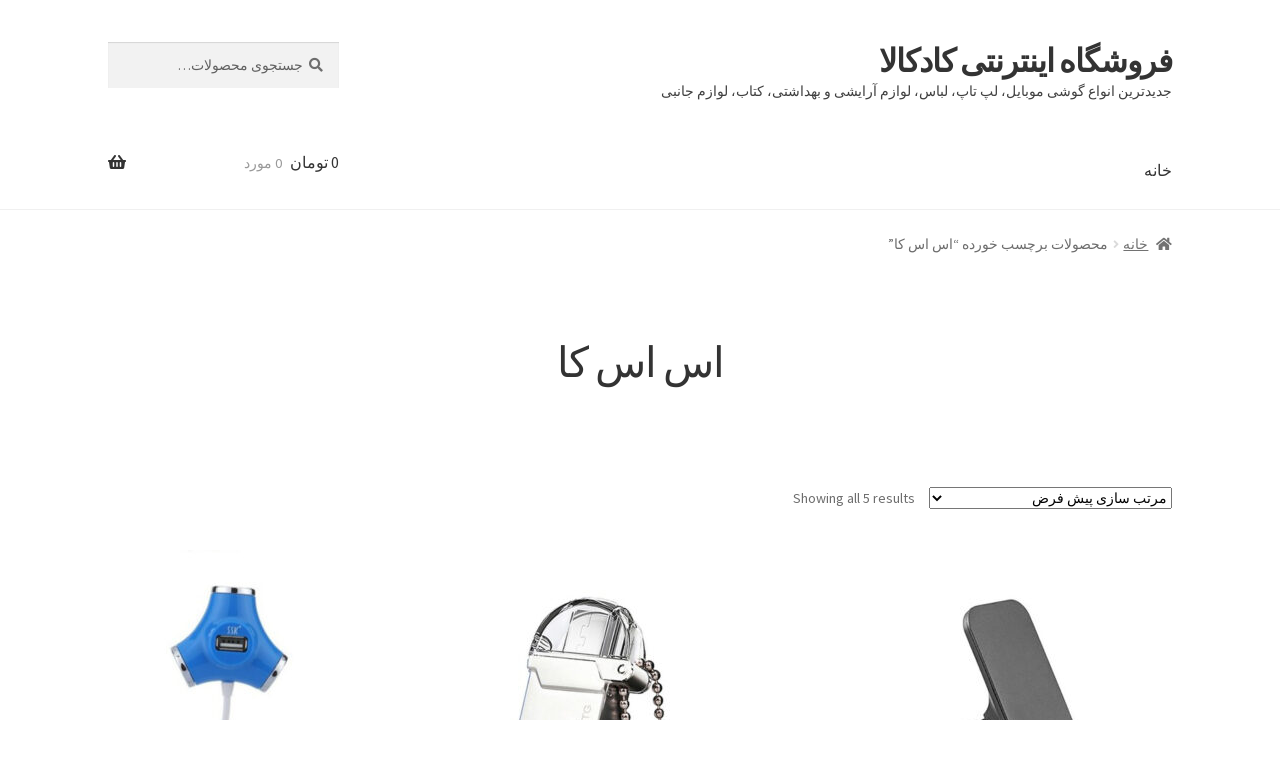

--- FILE ---
content_type: text/html; charset=UTF-8
request_url: https://www.kadkala.com/product-tag/%D8%A7%D8%B3-%D8%A7%D8%B3-%DA%A9%D8%A7/
body_size: 15185
content:
<!doctype html>
<html dir="rtl" lang="fa-IR">
<head>
<meta charset="UTF-8">
<meta name="viewport" content="width=device-width, initial-scale=1">
<link rel="profile" href="http://gmpg.org/xfn/11">
<link rel="pingback" href="https://www.kadkala.com/xmlrpc.php">

				<script>document.documentElement.className = document.documentElement.className + ' yes-js js_active js'</script>
			<meta name='robots' content='index, follow, max-image-preview:large, max-snippet:-1, max-video-preview:-1' />
	<style>img:is([sizes="auto" i], [sizes^="auto," i]) { contain-intrinsic-size: 3000px 1500px }</style>
	
	<!-- This site is optimized with the Yoast SEO plugin v26.1.1 - https://yoast.com/wordpress/plugins/seo/ -->
	<title>بایگانی‌های اس اس کا - فروشگاه اینترنتی کادکالا</title>
	<link rel="canonical" href="https://www.kadkala.com/product-tag/اس-اس-کا/" />
	<meta property="og:locale" content="fa_IR" />
	<meta property="og:type" content="article" />
	<meta property="og:title" content="بایگانی‌های اس اس کا - فروشگاه اینترنتی کادکالا" />
	<meta property="og:url" content="https://www.kadkala.com/product-tag/اس-اس-کا/" />
	<meta property="og:site_name" content="فروشگاه اینترنتی کادکالا" />
	<meta name="twitter:card" content="summary_large_image" />
	<script type="application/ld+json" class="yoast-schema-graph">{"@context":"https://schema.org","@graph":[{"@type":"CollectionPage","@id":"https://www.kadkala.com/product-tag/%d8%a7%d8%b3-%d8%a7%d8%b3-%da%a9%d8%a7/","url":"https://www.kadkala.com/product-tag/%d8%a7%d8%b3-%d8%a7%d8%b3-%da%a9%d8%a7/","name":"بایگانی‌های اس اس کا - فروشگاه اینترنتی کادکالا","isPartOf":{"@id":"https://www.kadkala.com/#website"},"primaryImageOfPage":{"@id":"https://www.kadkala.com/product-tag/%d8%a7%d8%b3-%d8%a7%d8%b3-%da%a9%d8%a7/#primaryimage"},"image":{"@id":"https://www.kadkala.com/product-tag/%d8%a7%d8%b3-%d8%a7%d8%b3-%da%a9%d8%a7/#primaryimage"},"thumbnailUrl":"https://www.kadkala.com/wp-content/uploads/2020/08/ssk-chargers-swc020.1.jpg","breadcrumb":{"@id":"https://www.kadkala.com/product-tag/%d8%a7%d8%b3-%d8%a7%d8%b3-%da%a9%d8%a7/#breadcrumb"},"inLanguage":"fa-IR"},{"@type":"ImageObject","inLanguage":"fa-IR","@id":"https://www.kadkala.com/product-tag/%d8%a7%d8%b3-%d8%a7%d8%b3-%da%a9%d8%a7/#primaryimage","url":"https://www.kadkala.com/wp-content/uploads/2020/08/ssk-chargers-swc020.1.jpg","contentUrl":"https://www.kadkala.com/wp-content/uploads/2020/08/ssk-chargers-swc020.1.jpg","width":705,"height":700,"caption":"شارژر بی سیم اس اس کا مدل SWC020"},{"@type":"BreadcrumbList","@id":"https://www.kadkala.com/product-tag/%d8%a7%d8%b3-%d8%a7%d8%b3-%da%a9%d8%a7/#breadcrumb","itemListElement":[{"@type":"ListItem","position":1,"name":"خانه","item":"https://www.kadkala.com/"},{"@type":"ListItem","position":2,"name":"اس اس کا"}]},{"@type":"WebSite","@id":"https://www.kadkala.com/#website","url":"https://www.kadkala.com/","name":"فروشگاه اینترنتی کادکالا","description":"جدیدترین انواع گوشی موبایل، لپ تاپ، لباس، لوازم آرایشی و بهداشتی، کتاب، لوازم جانبی","potentialAction":[{"@type":"SearchAction","target":{"@type":"EntryPoint","urlTemplate":"https://www.kadkala.com/?s={search_term_string}"},"query-input":{"@type":"PropertyValueSpecification","valueRequired":true,"valueName":"search_term_string"}}],"inLanguage":"fa-IR"}]}</script>
	<!-- / Yoast SEO plugin. -->


<link rel='dns-prefetch' href='//fonts.googleapis.com' />
<link rel="alternate" type="application/rss+xml" title="فروشگاه اینترنتی کادکالا &raquo; خوراک" href="https://www.kadkala.com/feed/" />
<link rel="alternate" type="application/rss+xml" title="فروشگاه اینترنتی کادکالا &raquo; خوراک دیدگاه‌ها" href="https://www.kadkala.com/comments/feed/" />
<link rel="alternate" type="application/rss+xml" title="خوراک فروشگاه اینترنتی کادکالا &raquo; اس اس کا برچسب" href="https://www.kadkala.com/product-tag/%d8%a7%d8%b3-%d8%a7%d8%b3-%da%a9%d8%a7/feed/" />
<script>
window._wpemojiSettings = {"baseUrl":"https:\/\/s.w.org\/images\/core\/emoji\/16.0.1\/72x72\/","ext":".png","svgUrl":"https:\/\/s.w.org\/images\/core\/emoji\/16.0.1\/svg\/","svgExt":".svg","source":{"concatemoji":"https:\/\/www.kadkala.com\/wp-includes\/js\/wp-emoji-release.min.js?ver=6.8.3"}};
/*! This file is auto-generated */
!function(s,n){var o,i,e;function c(e){try{var t={supportTests:e,timestamp:(new Date).valueOf()};sessionStorage.setItem(o,JSON.stringify(t))}catch(e){}}function p(e,t,n){e.clearRect(0,0,e.canvas.width,e.canvas.height),e.fillText(t,0,0);var t=new Uint32Array(e.getImageData(0,0,e.canvas.width,e.canvas.height).data),a=(e.clearRect(0,0,e.canvas.width,e.canvas.height),e.fillText(n,0,0),new Uint32Array(e.getImageData(0,0,e.canvas.width,e.canvas.height).data));return t.every(function(e,t){return e===a[t]})}function u(e,t){e.clearRect(0,0,e.canvas.width,e.canvas.height),e.fillText(t,0,0);for(var n=e.getImageData(16,16,1,1),a=0;a<n.data.length;a++)if(0!==n.data[a])return!1;return!0}function f(e,t,n,a){switch(t){case"flag":return n(e,"\ud83c\udff3\ufe0f\u200d\u26a7\ufe0f","\ud83c\udff3\ufe0f\u200b\u26a7\ufe0f")?!1:!n(e,"\ud83c\udde8\ud83c\uddf6","\ud83c\udde8\u200b\ud83c\uddf6")&&!n(e,"\ud83c\udff4\udb40\udc67\udb40\udc62\udb40\udc65\udb40\udc6e\udb40\udc67\udb40\udc7f","\ud83c\udff4\u200b\udb40\udc67\u200b\udb40\udc62\u200b\udb40\udc65\u200b\udb40\udc6e\u200b\udb40\udc67\u200b\udb40\udc7f");case"emoji":return!a(e,"\ud83e\udedf")}return!1}function g(e,t,n,a){var r="undefined"!=typeof WorkerGlobalScope&&self instanceof WorkerGlobalScope?new OffscreenCanvas(300,150):s.createElement("canvas"),o=r.getContext("2d",{willReadFrequently:!0}),i=(o.textBaseline="top",o.font="600 32px Arial",{});return e.forEach(function(e){i[e]=t(o,e,n,a)}),i}function t(e){var t=s.createElement("script");t.src=e,t.defer=!0,s.head.appendChild(t)}"undefined"!=typeof Promise&&(o="wpEmojiSettingsSupports",i=["flag","emoji"],n.supports={everything:!0,everythingExceptFlag:!0},e=new Promise(function(e){s.addEventListener("DOMContentLoaded",e,{once:!0})}),new Promise(function(t){var n=function(){try{var e=JSON.parse(sessionStorage.getItem(o));if("object"==typeof e&&"number"==typeof e.timestamp&&(new Date).valueOf()<e.timestamp+604800&&"object"==typeof e.supportTests)return e.supportTests}catch(e){}return null}();if(!n){if("undefined"!=typeof Worker&&"undefined"!=typeof OffscreenCanvas&&"undefined"!=typeof URL&&URL.createObjectURL&&"undefined"!=typeof Blob)try{var e="postMessage("+g.toString()+"("+[JSON.stringify(i),f.toString(),p.toString(),u.toString()].join(",")+"));",a=new Blob([e],{type:"text/javascript"}),r=new Worker(URL.createObjectURL(a),{name:"wpTestEmojiSupports"});return void(r.onmessage=function(e){c(n=e.data),r.terminate(),t(n)})}catch(e){}c(n=g(i,f,p,u))}t(n)}).then(function(e){for(var t in e)n.supports[t]=e[t],n.supports.everything=n.supports.everything&&n.supports[t],"flag"!==t&&(n.supports.everythingExceptFlag=n.supports.everythingExceptFlag&&n.supports[t]);n.supports.everythingExceptFlag=n.supports.everythingExceptFlag&&!n.supports.flag,n.DOMReady=!1,n.readyCallback=function(){n.DOMReady=!0}}).then(function(){return e}).then(function(){var e;n.supports.everything||(n.readyCallback(),(e=n.source||{}).concatemoji?t(e.concatemoji):e.wpemoji&&e.twemoji&&(t(e.twemoji),t(e.wpemoji)))}))}((window,document),window._wpemojiSettings);
</script>
<link rel='stylesheet' id='validate-engine-css-css' href='https://www.kadkala.com/wp-content/plugins/wysija-newsletters/css/validationEngine.jquery.css?ver=2.22' media='all' />

<style id='wp-emoji-styles-inline-css'>

	img.wp-smiley, img.emoji {
		display: inline !important;
		border: none !important;
		box-shadow: none !important;
		height: 1em !important;
		width: 1em !important;
		margin: 0 0.07em !important;
		vertical-align: -0.1em !important;
		background: none !important;
		padding: 0 !important;
	}
</style>
<link rel='stylesheet' id='wp-block-library-rtl-css' href='https://www.kadkala.com/wp-includes/css/dist/block-library/style-rtl.min.css?ver=6.8.3' media='all' />
<style id='wp-block-library-theme-inline-css'>
.wp-block-audio :where(figcaption){color:#555;font-size:13px;text-align:center}.is-dark-theme .wp-block-audio :where(figcaption){color:#ffffffa6}.wp-block-audio{margin:0 0 1em}.wp-block-code{border:1px solid #ccc;border-radius:4px;font-family:Menlo,Consolas,monaco,monospace;padding:.8em 1em}.wp-block-embed :where(figcaption){color:#555;font-size:13px;text-align:center}.is-dark-theme .wp-block-embed :where(figcaption){color:#ffffffa6}.wp-block-embed{margin:0 0 1em}.blocks-gallery-caption{color:#555;font-size:13px;text-align:center}.is-dark-theme .blocks-gallery-caption{color:#ffffffa6}:root :where(.wp-block-image figcaption){color:#555;font-size:13px;text-align:center}.is-dark-theme :root :where(.wp-block-image figcaption){color:#ffffffa6}.wp-block-image{margin:0 0 1em}.wp-block-pullquote{border-bottom:4px solid;border-top:4px solid;color:currentColor;margin-bottom:1.75em}.wp-block-pullquote cite,.wp-block-pullquote footer,.wp-block-pullquote__citation{color:currentColor;font-size:.8125em;font-style:normal;text-transform:uppercase}.wp-block-quote{border-left:.25em solid;margin:0 0 1.75em;padding-left:1em}.wp-block-quote cite,.wp-block-quote footer{color:currentColor;font-size:.8125em;font-style:normal;position:relative}.wp-block-quote:where(.has-text-align-right){border-left:none;border-right:.25em solid;padding-left:0;padding-right:1em}.wp-block-quote:where(.has-text-align-center){border:none;padding-left:0}.wp-block-quote.is-large,.wp-block-quote.is-style-large,.wp-block-quote:where(.is-style-plain){border:none}.wp-block-search .wp-block-search__label{font-weight:700}.wp-block-search__button{border:1px solid #ccc;padding:.375em .625em}:where(.wp-block-group.has-background){padding:1.25em 2.375em}.wp-block-separator.has-css-opacity{opacity:.4}.wp-block-separator{border:none;border-bottom:2px solid;margin-left:auto;margin-right:auto}.wp-block-separator.has-alpha-channel-opacity{opacity:1}.wp-block-separator:not(.is-style-wide):not(.is-style-dots){width:100px}.wp-block-separator.has-background:not(.is-style-dots){border-bottom:none;height:1px}.wp-block-separator.has-background:not(.is-style-wide):not(.is-style-dots){height:2px}.wp-block-table{margin:0 0 1em}.wp-block-table td,.wp-block-table th{word-break:normal}.wp-block-table :where(figcaption){color:#555;font-size:13px;text-align:center}.is-dark-theme .wp-block-table :where(figcaption){color:#ffffffa6}.wp-block-video :where(figcaption){color:#555;font-size:13px;text-align:center}.is-dark-theme .wp-block-video :where(figcaption){color:#ffffffa6}.wp-block-video{margin:0 0 1em}:root :where(.wp-block-template-part.has-background){margin-bottom:0;margin-top:0;padding:1.25em 2.375em}
</style>
<style id='classic-theme-styles-inline-css'>
/*! This file is auto-generated */
.wp-block-button__link{color:#fff;background-color:#32373c;border-radius:9999px;box-shadow:none;text-decoration:none;padding:calc(.667em + 2px) calc(1.333em + 2px);font-size:1.125em}.wp-block-file__button{background:#32373c;color:#fff;text-decoration:none}
</style>
<link rel='stylesheet' id='jquery-selectBox-css' href='https://www.kadkala.com/wp-content/plugins/yith-woocommerce-wishlist/assets/css/jquery.selectBox.css?ver=1.2.0' media='all' />
<link rel='stylesheet' id='woocommerce_prettyPhoto_css-rtl-css' href='//www.kadkala.com/wp-content/plugins/woocommerce/assets/css/prettyPhoto-rtl.css?ver=3.1.6' media='all' />
<link rel='stylesheet' id='yith-wcwl-main-css' href='https://www.kadkala.com/wp-content/plugins/yith-woocommerce-wishlist/assets/css/style.css?ver=4.9.0' media='all' />
<style id='yith-wcwl-main-inline-css'>
 :root { --rounded-corners-radius: 16px; --add-to-cart-rounded-corners-radius: 16px; --feedback-duration: 3s } 
 :root { --rounded-corners-radius: 16px; --add-to-cart-rounded-corners-radius: 16px; --feedback-duration: 3s } 
</style>
<link rel='stylesheet' id='storefront-gutenberg-blocks-rtl-css' href='https://www.kadkala.com/wp-content/themes/storefront/assets/css/base/gutenberg-blocks-rtl.css?ver=4.6.1' media='all' />
<style id='storefront-gutenberg-blocks-inline-css'>

				.wp-block-button__link:not(.has-text-color) {
					color: #333333;
				}

				.wp-block-button__link:not(.has-text-color):hover,
				.wp-block-button__link:not(.has-text-color):focus,
				.wp-block-button__link:not(.has-text-color):active {
					color: #333333;
				}

				.wp-block-button__link:not(.has-background) {
					background-color: #eeeeee;
				}

				.wp-block-button__link:not(.has-background):hover,
				.wp-block-button__link:not(.has-background):focus,
				.wp-block-button__link:not(.has-background):active {
					border-color: #d5d5d5;
					background-color: #d5d5d5;
				}

				.wc-block-grid__products .wc-block-grid__product .wp-block-button__link {
					background-color: #eeeeee;
					border-color: #eeeeee;
					color: #333333;
				}

				.wp-block-quote footer,
				.wp-block-quote cite,
				.wp-block-quote__citation {
					color: #6d6d6d;
				}

				.wp-block-pullquote cite,
				.wp-block-pullquote footer,
				.wp-block-pullquote__citation {
					color: #6d6d6d;
				}

				.wp-block-image figcaption {
					color: #6d6d6d;
				}

				.wp-block-separator.is-style-dots::before {
					color: #333333;
				}

				.wp-block-file a.wp-block-file__button {
					color: #333333;
					background-color: #eeeeee;
					border-color: #eeeeee;
				}

				.wp-block-file a.wp-block-file__button:hover,
				.wp-block-file a.wp-block-file__button:focus,
				.wp-block-file a.wp-block-file__button:active {
					color: #333333;
					background-color: #d5d5d5;
				}

				.wp-block-code,
				.wp-block-preformatted pre {
					color: #6d6d6d;
				}

				.wp-block-table:not( .has-background ):not( .is-style-stripes ) tbody tr:nth-child(2n) td {
					background-color: #fdfdfd;
				}

				.wp-block-cover .wp-block-cover__inner-container h1:not(.has-text-color),
				.wp-block-cover .wp-block-cover__inner-container h2:not(.has-text-color),
				.wp-block-cover .wp-block-cover__inner-container h3:not(.has-text-color),
				.wp-block-cover .wp-block-cover__inner-container h4:not(.has-text-color),
				.wp-block-cover .wp-block-cover__inner-container h5:not(.has-text-color),
				.wp-block-cover .wp-block-cover__inner-container h6:not(.has-text-color) {
					color: #000000;
				}

				.wc-block-components-price-slider__range-input-progress,
				.rtl .wc-block-components-price-slider__range-input-progress {
					--range-color: #7f54b3;
				}

				/* Target only IE11 */
				@media all and (-ms-high-contrast: none), (-ms-high-contrast: active) {
					.wc-block-components-price-slider__range-input-progress {
						background: #7f54b3;
					}
				}

				.wc-block-components-button:not(.is-link) {
					background-color: #333333;
					color: #ffffff;
				}

				.wc-block-components-button:not(.is-link):hover,
				.wc-block-components-button:not(.is-link):focus,
				.wc-block-components-button:not(.is-link):active {
					background-color: #1a1a1a;
					color: #ffffff;
				}

				.wc-block-components-button:not(.is-link):disabled {
					background-color: #333333;
					color: #ffffff;
				}

				.wc-block-cart__submit-container {
					background-color: #ffffff;
				}

				.wc-block-cart__submit-container::before {
					color: rgba(220,220,220,0.5);
				}

				.wc-block-components-order-summary-item__quantity {
					background-color: #ffffff;
					border-color: #6d6d6d;
					box-shadow: 0 0 0 2px #ffffff;
					color: #6d6d6d;
				}
			
</style>
<style id='global-styles-inline-css'>
:root{--wp--preset--aspect-ratio--square: 1;--wp--preset--aspect-ratio--4-3: 4/3;--wp--preset--aspect-ratio--3-4: 3/4;--wp--preset--aspect-ratio--3-2: 3/2;--wp--preset--aspect-ratio--2-3: 2/3;--wp--preset--aspect-ratio--16-9: 16/9;--wp--preset--aspect-ratio--9-16: 9/16;--wp--preset--color--black: #000000;--wp--preset--color--cyan-bluish-gray: #abb8c3;--wp--preset--color--white: #ffffff;--wp--preset--color--pale-pink: #f78da7;--wp--preset--color--vivid-red: #cf2e2e;--wp--preset--color--luminous-vivid-orange: #ff6900;--wp--preset--color--luminous-vivid-amber: #fcb900;--wp--preset--color--light-green-cyan: #7bdcb5;--wp--preset--color--vivid-green-cyan: #00d084;--wp--preset--color--pale-cyan-blue: #8ed1fc;--wp--preset--color--vivid-cyan-blue: #0693e3;--wp--preset--color--vivid-purple: #9b51e0;--wp--preset--gradient--vivid-cyan-blue-to-vivid-purple: linear-gradient(135deg,rgba(6,147,227,1) 0%,rgb(155,81,224) 100%);--wp--preset--gradient--light-green-cyan-to-vivid-green-cyan: linear-gradient(135deg,rgb(122,220,180) 0%,rgb(0,208,130) 100%);--wp--preset--gradient--luminous-vivid-amber-to-luminous-vivid-orange: linear-gradient(135deg,rgba(252,185,0,1) 0%,rgba(255,105,0,1) 100%);--wp--preset--gradient--luminous-vivid-orange-to-vivid-red: linear-gradient(135deg,rgba(255,105,0,1) 0%,rgb(207,46,46) 100%);--wp--preset--gradient--very-light-gray-to-cyan-bluish-gray: linear-gradient(135deg,rgb(238,238,238) 0%,rgb(169,184,195) 100%);--wp--preset--gradient--cool-to-warm-spectrum: linear-gradient(135deg,rgb(74,234,220) 0%,rgb(151,120,209) 20%,rgb(207,42,186) 40%,rgb(238,44,130) 60%,rgb(251,105,98) 80%,rgb(254,248,76) 100%);--wp--preset--gradient--blush-light-purple: linear-gradient(135deg,rgb(255,206,236) 0%,rgb(152,150,240) 100%);--wp--preset--gradient--blush-bordeaux: linear-gradient(135deg,rgb(254,205,165) 0%,rgb(254,45,45) 50%,rgb(107,0,62) 100%);--wp--preset--gradient--luminous-dusk: linear-gradient(135deg,rgb(255,203,112) 0%,rgb(199,81,192) 50%,rgb(65,88,208) 100%);--wp--preset--gradient--pale-ocean: linear-gradient(135deg,rgb(255,245,203) 0%,rgb(182,227,212) 50%,rgb(51,167,181) 100%);--wp--preset--gradient--electric-grass: linear-gradient(135deg,rgb(202,248,128) 0%,rgb(113,206,126) 100%);--wp--preset--gradient--midnight: linear-gradient(135deg,rgb(2,3,129) 0%,rgb(40,116,252) 100%);--wp--preset--font-size--small: 14px;--wp--preset--font-size--medium: 23px;--wp--preset--font-size--large: 26px;--wp--preset--font-size--x-large: 42px;--wp--preset--font-size--normal: 16px;--wp--preset--font-size--huge: 37px;--wp--preset--spacing--20: 0.44rem;--wp--preset--spacing--30: 0.67rem;--wp--preset--spacing--40: 1rem;--wp--preset--spacing--50: 1.5rem;--wp--preset--spacing--60: 2.25rem;--wp--preset--spacing--70: 3.38rem;--wp--preset--spacing--80: 5.06rem;--wp--preset--shadow--natural: 6px 6px 9px rgba(0, 0, 0, 0.2);--wp--preset--shadow--deep: 12px 12px 50px rgba(0, 0, 0, 0.4);--wp--preset--shadow--sharp: 6px 6px 0px rgba(0, 0, 0, 0.2);--wp--preset--shadow--outlined: 6px 6px 0px -3px rgba(255, 255, 255, 1), 6px 6px rgba(0, 0, 0, 1);--wp--preset--shadow--crisp: 6px 6px 0px rgba(0, 0, 0, 1);}:root :where(.is-layout-flow) > :first-child{margin-block-start: 0;}:root :where(.is-layout-flow) > :last-child{margin-block-end: 0;}:root :where(.is-layout-flow) > *{margin-block-start: 24px;margin-block-end: 0;}:root :where(.is-layout-constrained) > :first-child{margin-block-start: 0;}:root :where(.is-layout-constrained) > :last-child{margin-block-end: 0;}:root :where(.is-layout-constrained) > *{margin-block-start: 24px;margin-block-end: 0;}:root :where(.is-layout-flex){gap: 24px;}:root :where(.is-layout-grid){gap: 24px;}body .is-layout-flex{display: flex;}.is-layout-flex{flex-wrap: wrap;align-items: center;}.is-layout-flex > :is(*, div){margin: 0;}body .is-layout-grid{display: grid;}.is-layout-grid > :is(*, div){margin: 0;}.has-black-color{color: var(--wp--preset--color--black) !important;}.has-cyan-bluish-gray-color{color: var(--wp--preset--color--cyan-bluish-gray) !important;}.has-white-color{color: var(--wp--preset--color--white) !important;}.has-pale-pink-color{color: var(--wp--preset--color--pale-pink) !important;}.has-vivid-red-color{color: var(--wp--preset--color--vivid-red) !important;}.has-luminous-vivid-orange-color{color: var(--wp--preset--color--luminous-vivid-orange) !important;}.has-luminous-vivid-amber-color{color: var(--wp--preset--color--luminous-vivid-amber) !important;}.has-light-green-cyan-color{color: var(--wp--preset--color--light-green-cyan) !important;}.has-vivid-green-cyan-color{color: var(--wp--preset--color--vivid-green-cyan) !important;}.has-pale-cyan-blue-color{color: var(--wp--preset--color--pale-cyan-blue) !important;}.has-vivid-cyan-blue-color{color: var(--wp--preset--color--vivid-cyan-blue) !important;}.has-vivid-purple-color{color: var(--wp--preset--color--vivid-purple) !important;}.has-black-background-color{background-color: var(--wp--preset--color--black) !important;}.has-cyan-bluish-gray-background-color{background-color: var(--wp--preset--color--cyan-bluish-gray) !important;}.has-white-background-color{background-color: var(--wp--preset--color--white) !important;}.has-pale-pink-background-color{background-color: var(--wp--preset--color--pale-pink) !important;}.has-vivid-red-background-color{background-color: var(--wp--preset--color--vivid-red) !important;}.has-luminous-vivid-orange-background-color{background-color: var(--wp--preset--color--luminous-vivid-orange) !important;}.has-luminous-vivid-amber-background-color{background-color: var(--wp--preset--color--luminous-vivid-amber) !important;}.has-light-green-cyan-background-color{background-color: var(--wp--preset--color--light-green-cyan) !important;}.has-vivid-green-cyan-background-color{background-color: var(--wp--preset--color--vivid-green-cyan) !important;}.has-pale-cyan-blue-background-color{background-color: var(--wp--preset--color--pale-cyan-blue) !important;}.has-vivid-cyan-blue-background-color{background-color: var(--wp--preset--color--vivid-cyan-blue) !important;}.has-vivid-purple-background-color{background-color: var(--wp--preset--color--vivid-purple) !important;}.has-black-border-color{border-color: var(--wp--preset--color--black) !important;}.has-cyan-bluish-gray-border-color{border-color: var(--wp--preset--color--cyan-bluish-gray) !important;}.has-white-border-color{border-color: var(--wp--preset--color--white) !important;}.has-pale-pink-border-color{border-color: var(--wp--preset--color--pale-pink) !important;}.has-vivid-red-border-color{border-color: var(--wp--preset--color--vivid-red) !important;}.has-luminous-vivid-orange-border-color{border-color: var(--wp--preset--color--luminous-vivid-orange) !important;}.has-luminous-vivid-amber-border-color{border-color: var(--wp--preset--color--luminous-vivid-amber) !important;}.has-light-green-cyan-border-color{border-color: var(--wp--preset--color--light-green-cyan) !important;}.has-vivid-green-cyan-border-color{border-color: var(--wp--preset--color--vivid-green-cyan) !important;}.has-pale-cyan-blue-border-color{border-color: var(--wp--preset--color--pale-cyan-blue) !important;}.has-vivid-cyan-blue-border-color{border-color: var(--wp--preset--color--vivid-cyan-blue) !important;}.has-vivid-purple-border-color{border-color: var(--wp--preset--color--vivid-purple) !important;}.has-vivid-cyan-blue-to-vivid-purple-gradient-background{background: var(--wp--preset--gradient--vivid-cyan-blue-to-vivid-purple) !important;}.has-light-green-cyan-to-vivid-green-cyan-gradient-background{background: var(--wp--preset--gradient--light-green-cyan-to-vivid-green-cyan) !important;}.has-luminous-vivid-amber-to-luminous-vivid-orange-gradient-background{background: var(--wp--preset--gradient--luminous-vivid-amber-to-luminous-vivid-orange) !important;}.has-luminous-vivid-orange-to-vivid-red-gradient-background{background: var(--wp--preset--gradient--luminous-vivid-orange-to-vivid-red) !important;}.has-very-light-gray-to-cyan-bluish-gray-gradient-background{background: var(--wp--preset--gradient--very-light-gray-to-cyan-bluish-gray) !important;}.has-cool-to-warm-spectrum-gradient-background{background: var(--wp--preset--gradient--cool-to-warm-spectrum) !important;}.has-blush-light-purple-gradient-background{background: var(--wp--preset--gradient--blush-light-purple) !important;}.has-blush-bordeaux-gradient-background{background: var(--wp--preset--gradient--blush-bordeaux) !important;}.has-luminous-dusk-gradient-background{background: var(--wp--preset--gradient--luminous-dusk) !important;}.has-pale-ocean-gradient-background{background: var(--wp--preset--gradient--pale-ocean) !important;}.has-electric-grass-gradient-background{background: var(--wp--preset--gradient--electric-grass) !important;}.has-midnight-gradient-background{background: var(--wp--preset--gradient--midnight) !important;}.has-small-font-size{font-size: var(--wp--preset--font-size--small) !important;}.has-medium-font-size{font-size: var(--wp--preset--font-size--medium) !important;}.has-large-font-size{font-size: var(--wp--preset--font-size--large) !important;}.has-x-large-font-size{font-size: var(--wp--preset--font-size--x-large) !important;}
:root :where(.wp-block-pullquote){font-size: 1.5em;line-height: 1.6;}
</style>
<link rel='stylesheet' id='contact-form-7-css' href='https://www.kadkala.com/wp-content/plugins/contact-form-7/includes/css/styles.css?ver=6.1.2' media='all' />
<link rel='stylesheet' id='contact-form-7-rtl-css' href='https://www.kadkala.com/wp-content/plugins/contact-form-7/includes/css/styles-rtl.css?ver=6.1.2' media='all' />
<style id='woocommerce-inline-inline-css'>
.woocommerce form .form-row .required { visibility: visible; }
</style>
<link rel='stylesheet' id='yith-wcwl-theme-css' href='https://www.kadkala.com/wp-content/plugins/yith-woocommerce-wishlist/assets/css/themes/storefront.css?ver=4.9.0' media='all' />
<link rel='stylesheet' id='brands-styles-css' href='https://www.kadkala.com/wp-content/plugins/woocommerce/assets/css/brands.css?ver=10.2.2' media='all' />
<link rel='stylesheet' id='mm_icomoon-css' href='https://www.kadkala.com/wp-content/plugins/mega_main_menu/framework/src/css/icomoon.css?ver=2.1.2' media='all' />
<link rel='stylesheet' id='mmm_mega_main_menu-css' href='https://www.kadkala.com/wp-content/plugins/mega_main_menu/src/css/cache.skin.css?ver=1470327785' media='all' />
<link rel='stylesheet' id='storefront-style-rtl-css' href='https://www.kadkala.com/wp-content/themes/storefront/style-rtl.css?ver=4.6.1' media='all' />
<style id='storefront-style-inline-css'>

			.main-navigation ul li a,
			.site-title a,
			ul.menu li a,
			.site-branding h1 a,
			button.menu-toggle,
			button.menu-toggle:hover,
			.handheld-navigation .dropdown-toggle {
				color: #333333;
			}

			button.menu-toggle,
			button.menu-toggle:hover {
				border-color: #333333;
			}

			.main-navigation ul li a:hover,
			.main-navigation ul li:hover > a,
			.site-title a:hover,
			.site-header ul.menu li.current-menu-item > a {
				color: #747474;
			}

			table:not( .has-background ) th {
				background-color: #f8f8f8;
			}

			table:not( .has-background ) tbody td {
				background-color: #fdfdfd;
			}

			table:not( .has-background ) tbody tr:nth-child(2n) td,
			fieldset,
			fieldset legend {
				background-color: #fbfbfb;
			}

			.site-header,
			.secondary-navigation ul ul,
			.main-navigation ul.menu > li.menu-item-has-children:after,
			.secondary-navigation ul.menu ul,
			.storefront-handheld-footer-bar,
			.storefront-handheld-footer-bar ul li > a,
			.storefront-handheld-footer-bar ul li.search .site-search,
			button.menu-toggle,
			button.menu-toggle:hover {
				background-color: #ffffff;
			}

			p.site-description,
			.site-header,
			.storefront-handheld-footer-bar {
				color: #404040;
			}

			button.menu-toggle:after,
			button.menu-toggle:before,
			button.menu-toggle span:before {
				background-color: #333333;
			}

			h1, h2, h3, h4, h5, h6, .wc-block-grid__product-title {
				color: #333333;
			}

			.widget h1 {
				border-bottom-color: #333333;
			}

			body,
			.secondary-navigation a {
				color: #6d6d6d;
			}

			.widget-area .widget a,
			.hentry .entry-header .posted-on a,
			.hentry .entry-header .post-author a,
			.hentry .entry-header .post-comments a,
			.hentry .entry-header .byline a {
				color: #727272;
			}

			a {
				color: #7f54b3;
			}

			a:focus,
			button:focus,
			.button.alt:focus,
			input:focus,
			textarea:focus,
			input[type="button"]:focus,
			input[type="reset"]:focus,
			input[type="submit"]:focus,
			input[type="email"]:focus,
			input[type="tel"]:focus,
			input[type="url"]:focus,
			input[type="password"]:focus,
			input[type="search"]:focus {
				outline-color: #7f54b3;
			}

			button, input[type="button"], input[type="reset"], input[type="submit"], .button, .widget a.button {
				background-color: #eeeeee;
				border-color: #eeeeee;
				color: #333333;
			}

			button:hover, input[type="button"]:hover, input[type="reset"]:hover, input[type="submit"]:hover, .button:hover, .widget a.button:hover {
				background-color: #d5d5d5;
				border-color: #d5d5d5;
				color: #333333;
			}

			button.alt, input[type="button"].alt, input[type="reset"].alt, input[type="submit"].alt, .button.alt, .widget-area .widget a.button.alt {
				background-color: #333333;
				border-color: #333333;
				color: #ffffff;
			}

			button.alt:hover, input[type="button"].alt:hover, input[type="reset"].alt:hover, input[type="submit"].alt:hover, .button.alt:hover, .widget-area .widget a.button.alt:hover {
				background-color: #1a1a1a;
				border-color: #1a1a1a;
				color: #ffffff;
			}

			.pagination .page-numbers li .page-numbers.current {
				background-color: #e6e6e6;
				color: #636363;
			}

			#comments .comment-list .comment-content .comment-text {
				background-color: #f8f8f8;
			}

			.site-footer {
				background-color: #f0f0f0;
				color: #6d6d6d;
			}

			.site-footer a:not(.button):not(.components-button) {
				color: #333333;
			}

			.site-footer .storefront-handheld-footer-bar a:not(.button):not(.components-button) {
				color: #333333;
			}

			.site-footer h1, .site-footer h2, .site-footer h3, .site-footer h4, .site-footer h5, .site-footer h6, .site-footer .widget .widget-title, .site-footer .widget .widgettitle {
				color: #333333;
			}

			.page-template-template-homepage.has-post-thumbnail .type-page.has-post-thumbnail .entry-title {
				color: #000000;
			}

			.page-template-template-homepage.has-post-thumbnail .type-page.has-post-thumbnail .entry-content {
				color: #000000;
			}

			@media screen and ( min-width: 768px ) {
				.secondary-navigation ul.menu a:hover {
					color: #595959;
				}

				.secondary-navigation ul.menu a {
					color: #404040;
				}

				.main-navigation ul.menu ul.sub-menu,
				.main-navigation ul.nav-menu ul.children {
					background-color: #f0f0f0;
				}

				.site-header {
					border-bottom-color: #f0f0f0;
				}
			}
</style>
<link rel='stylesheet' id='storefront-icons-rtl-css' href='https://www.kadkala.com/wp-content/themes/storefront/assets/css/base/icons-rtl.css?ver=4.6.1' media='all' />
<link rel='stylesheet' id='storefront-fonts-css' href='https://fonts.googleapis.com/css?family=Source+Sans+Pro%3A400%2C300%2C300italic%2C400italic%2C600%2C700%2C900&#038;subset=latin%2Clatin-ext&#038;ver=4.6.1' media='all' />
<link rel='stylesheet' id='jquery-fixedheadertable-style-css' href='https://www.kadkala.com/wp-content/plugins/yith-woocommerce-compare/assets/css/jquery.dataTables.css?ver=1.10.18' media='all' />
<link rel='stylesheet' id='yith_woocompare_page-css' href='https://www.kadkala.com/wp-content/plugins/yith-woocommerce-compare/assets/css/compare.css?ver=3.4.0' media='all' />
<link rel='stylesheet' id='yith-woocompare-widget-css' href='https://www.kadkala.com/wp-content/plugins/yith-woocommerce-compare/assets/css/widget.css?ver=3.4.0' media='all' />
<link rel='stylesheet' id='storefront-woocommerce-style-rtl-css' href='https://www.kadkala.com/wp-content/themes/storefront/assets/css/woocommerce/woocommerce-rtl.css?ver=4.6.1' media='all' />
<style id='storefront-woocommerce-style-inline-css'>
@font-face {
				font-family: star;
				src: url(https://www.kadkala.com/wp-content/plugins/woocommerce/assets/fonts/star.eot);
				src:
					url(https://www.kadkala.com/wp-content/plugins/woocommerce/assets/fonts/star.eot?#iefix) format("embedded-opentype"),
					url(https://www.kadkala.com/wp-content/plugins/woocommerce/assets/fonts/star.woff) format("woff"),
					url(https://www.kadkala.com/wp-content/plugins/woocommerce/assets/fonts/star.ttf) format("truetype"),
					url(https://www.kadkala.com/wp-content/plugins/woocommerce/assets/fonts/star.svg#star) format("svg");
				font-weight: 400;
				font-style: normal;
			}
			@font-face {
				font-family: WooCommerce;
				src: url(https://www.kadkala.com/wp-content/plugins/woocommerce/assets/fonts/WooCommerce.eot);
				src:
					url(https://www.kadkala.com/wp-content/plugins/woocommerce/assets/fonts/WooCommerce.eot?#iefix) format("embedded-opentype"),
					url(https://www.kadkala.com/wp-content/plugins/woocommerce/assets/fonts/WooCommerce.woff) format("woff"),
					url(https://www.kadkala.com/wp-content/plugins/woocommerce/assets/fonts/WooCommerce.ttf) format("truetype"),
					url(https://www.kadkala.com/wp-content/plugins/woocommerce/assets/fonts/WooCommerce.svg#WooCommerce) format("svg");
				font-weight: 400;
				font-style: normal;
			}

			a.cart-contents,
			.site-header-cart .widget_shopping_cart a {
				color: #333333;
			}

			a.cart-contents:hover,
			.site-header-cart .widget_shopping_cart a:hover,
			.site-header-cart:hover > li > a {
				color: #747474;
			}

			table.cart td.product-remove,
			table.cart td.actions {
				border-top-color: #ffffff;
			}

			.storefront-handheld-footer-bar ul li.cart .count {
				background-color: #333333;
				color: #ffffff;
				border-color: #ffffff;
			}

			.woocommerce-tabs ul.tabs li.active a,
			ul.products li.product .price,
			.onsale,
			.wc-block-grid__product-onsale,
			.widget_search form:before,
			.widget_product_search form:before {
				color: #6d6d6d;
			}

			.woocommerce-breadcrumb a,
			a.woocommerce-review-link,
			.product_meta a {
				color: #727272;
			}

			.wc-block-grid__product-onsale,
			.onsale {
				border-color: #6d6d6d;
			}

			.star-rating span:before,
			.quantity .plus, .quantity .minus,
			p.stars a:hover:after,
			p.stars a:after,
			.star-rating span:before,
			#payment .payment_methods li input[type=radio]:first-child:checked+label:before {
				color: #7f54b3;
			}

			.widget_price_filter .ui-slider .ui-slider-range,
			.widget_price_filter .ui-slider .ui-slider-handle {
				background-color: #7f54b3;
			}

			.order_details {
				background-color: #f8f8f8;
			}

			.order_details > li {
				border-bottom: 1px dotted #e3e3e3;
			}

			.order_details:before,
			.order_details:after {
				background: -webkit-linear-gradient(transparent 0,transparent 0),-webkit-linear-gradient(135deg,#f8f8f8 33.33%,transparent 33.33%),-webkit-linear-gradient(45deg,#f8f8f8 33.33%,transparent 33.33%)
			}

			#order_review {
				background-color: #ffffff;
			}

			#payment .payment_methods > li .payment_box,
			#payment .place-order {
				background-color: #fafafa;
			}

			#payment .payment_methods > li:not(.woocommerce-notice) {
				background-color: #f5f5f5;
			}

			#payment .payment_methods > li:not(.woocommerce-notice):hover {
				background-color: #f0f0f0;
			}

			.woocommerce-pagination .page-numbers li .page-numbers.current {
				background-color: #e6e6e6;
				color: #636363;
			}

			.wc-block-grid__product-onsale,
			.onsale,
			.woocommerce-pagination .page-numbers li .page-numbers:not(.current) {
				color: #6d6d6d;
			}

			p.stars a:before,
			p.stars a:hover~a:before,
			p.stars.selected a.active~a:before {
				color: #6d6d6d;
			}

			p.stars.selected a.active:before,
			p.stars:hover a:before,
			p.stars.selected a:not(.active):before,
			p.stars.selected a.active:before {
				color: #7f54b3;
			}

			.single-product div.product .woocommerce-product-gallery .woocommerce-product-gallery__trigger {
				background-color: #eeeeee;
				color: #333333;
			}

			.single-product div.product .woocommerce-product-gallery .woocommerce-product-gallery__trigger:hover {
				background-color: #d5d5d5;
				border-color: #d5d5d5;
				color: #333333;
			}

			.button.added_to_cart:focus,
			.button.wc-forward:focus {
				outline-color: #7f54b3;
			}

			.added_to_cart,
			.site-header-cart .widget_shopping_cart a.button,
			.wc-block-grid__products .wc-block-grid__product .wp-block-button__link {
				background-color: #eeeeee;
				border-color: #eeeeee;
				color: #333333;
			}

			.added_to_cart:hover,
			.site-header-cart .widget_shopping_cart a.button:hover,
			.wc-block-grid__products .wc-block-grid__product .wp-block-button__link:hover {
				background-color: #d5d5d5;
				border-color: #d5d5d5;
				color: #333333;
			}

			.added_to_cart.alt, .added_to_cart, .widget a.button.checkout {
				background-color: #333333;
				border-color: #333333;
				color: #ffffff;
			}

			.added_to_cart.alt:hover, .added_to_cart:hover, .widget a.button.checkout:hover {
				background-color: #1a1a1a;
				border-color: #1a1a1a;
				color: #ffffff;
			}

			.button.loading {
				color: #eeeeee;
			}

			.button.loading:hover {
				background-color: #eeeeee;
			}

			.button.loading:after {
				color: #333333;
			}

			@media screen and ( min-width: 768px ) {
				.site-header-cart .widget_shopping_cart,
				.site-header .product_list_widget li .quantity {
					color: #404040;
				}

				.site-header-cart .widget_shopping_cart .buttons,
				.site-header-cart .widget_shopping_cart .total {
					background-color: #f5f5f5;
				}

				.site-header-cart .widget_shopping_cart {
					background-color: #f0f0f0;
				}
			}
				.storefront-product-pagination a {
					color: #6d6d6d;
					background-color: #ffffff;
				}
				.storefront-sticky-add-to-cart {
					color: #6d6d6d;
					background-color: #ffffff;
				}

				.storefront-sticky-add-to-cart a:not(.button) {
					color: #333333;
				}
</style>
<link rel='stylesheet' id='storefront-woocommerce-brands-style-rtl-css' href='https://www.kadkala.com/wp-content/themes/storefront/assets/css/woocommerce/extensions/brands-rtl.css?ver=4.6.1' media='all' />
<script src="https://www.kadkala.com/wp-includes/js/jquery/jquery.min.js?ver=3.7.1" id="jquery-core-js"></script>
<script src="https://www.kadkala.com/wp-includes/js/jquery/jquery-migrate.min.js?ver=3.4.1" id="jquery-migrate-js"></script>
<script src="https://www.kadkala.com/wp-content/plugins/woocommerce/assets/js/jquery-blockui/jquery.blockUI.min.js?ver=2.7.0-wc.10.2.2" id="jquery-blockui-js" defer data-wp-strategy="defer"></script>
<script id="wc-add-to-cart-js-extra">
var wc_add_to_cart_params = {"ajax_url":"\/wp-admin\/admin-ajax.php","wc_ajax_url":"\/?wc-ajax=%%endpoint%%","i18n_view_cart":"\u0645\u0634\u0627\u0647\u062f\u0647 \u0633\u0628\u062f \u062e\u0631\u06cc\u062f","cart_url":"https:\/\/www.kadkala.com\/cart\/","is_cart":"","cart_redirect_after_add":"no"};
</script>
<script src="https://www.kadkala.com/wp-content/plugins/woocommerce/assets/js/frontend/add-to-cart.min.js?ver=10.2.2" id="wc-add-to-cart-js" defer data-wp-strategy="defer"></script>
<script src="https://www.kadkala.com/wp-content/plugins/woocommerce/assets/js/js-cookie/js.cookie.min.js?ver=2.1.4-wc.10.2.2" id="js-cookie-js" defer data-wp-strategy="defer"></script>
<script id="woocommerce-js-extra">
var woocommerce_params = {"ajax_url":"\/wp-admin\/admin-ajax.php","wc_ajax_url":"\/?wc-ajax=%%endpoint%%","i18n_password_show":"\u0646\u0645\u0627\u06cc\u0634 \u0631\u0645\u0632\u0639\u0628\u0648\u0631","i18n_password_hide":"Hide password"};
</script>
<script src="https://www.kadkala.com/wp-content/plugins/woocommerce/assets/js/frontend/woocommerce.min.js?ver=10.2.2" id="woocommerce-js" defer data-wp-strategy="defer"></script>
<script src="https://www.kadkala.com/wp-content/plugins/mega_main_menu/src/js/frontend.js?ver=6.8.3" id="mmm_menu_functions-js"></script>
<script id="wc-cart-fragments-js-extra">
var wc_cart_fragments_params = {"ajax_url":"\/wp-admin\/admin-ajax.php","wc_ajax_url":"\/?wc-ajax=%%endpoint%%","cart_hash_key":"wc_cart_hash_ed48c8091f838be9b85cd0f92ac2df47","fragment_name":"wc_fragments_ed48c8091f838be9b85cd0f92ac2df47","request_timeout":"5000"};
</script>
<script src="https://www.kadkala.com/wp-content/plugins/woocommerce/assets/js/frontend/cart-fragments.min.js?ver=10.2.2" id="wc-cart-fragments-js" defer data-wp-strategy="defer"></script>
<link rel="https://api.w.org/" href="https://www.kadkala.com/wp-json/" /><link rel="alternate" title="JSON" type="application/json" href="https://www.kadkala.com/wp-json/wp/v2/product_tag/139" /><link rel="EditURI" type="application/rsd+xml" title="RSD" href="https://www.kadkala.com/xmlrpc.php?rsd" />
<meta name="generator" content="WordPress 6.8.3" />
<meta name="generator" content="WooCommerce 10.2.2" />
<meta name="generator" content="Redux 4.5.8" /><style>mark.order-date,time{unicode-bidi:embed!important}</style>	<noscript><style>.woocommerce-product-gallery{ opacity: 1 !important; }</style></noscript>
	</head>

<body class="rtl archive tax-product_tag term-139 wp-embed-responsive wp-theme-storefront theme-storefront mmm mega_main_menu-2-1-2 woocommerce woocommerce-page woocommerce-no-js storefront-full-width-content storefront-align-wide right-sidebar woocommerce-active">



<div id="page" class="hfeed site">
	
	<header id="masthead" class="site-header" role="banner" style="">

		<div class="col-full">		<a class="skip-link screen-reader-text" href="#site-navigation">پرش به ناوبری</a>
		<a class="skip-link screen-reader-text" href="#content">پرش به محتوا</a>
				<div class="site-branding">
			<div class="beta site-title"><a href="https://www.kadkala.com/" rel="home">فروشگاه اینترنتی کادکالا</a></div><p class="site-description">جدیدترین انواع گوشی موبایل، لپ تاپ، لباس، لوازم آرایشی و بهداشتی، کتاب، لوازم جانبی</p>		</div>
					<div class="site-search">
				<div class="widget woocommerce widget_product_search"><form role="search" method="get" class="woocommerce-product-search" action="https://www.kadkala.com/">
	<label class="screen-reader-text" for="woocommerce-product-search-field-0">جستجو برای:</label>
	<input type="search" id="woocommerce-product-search-field-0" class="search-field" placeholder="جستجوی محصولات&hellip;" value="" name="s" />
	<button type="submit" value="جستجو" class="">جستجو</button>
	<input type="hidden" name="post_type" value="product" />
</form>
</div>			</div>
			</div><div class="storefront-primary-navigation"><div class="col-full">		<nav id="site-navigation" class="main-navigation" role="navigation" aria-label="ناوبری اصلی">
		<button id="site-navigation-menu-toggle" class="menu-toggle" aria-controls="site-navigation" aria-expanded="false"><span>فهرست</span></button>
			<div id="mega_main_menu_ul" class="mega_main_menu_ul"><ul>
<li ><a href="https://www.kadkala.com/">خانه</a></li>
<li id="menu-item-667" class="menu-item-667 default_dropdown  drop_to_right submenu_default_width columns1">
	<a class="item_link  disable_icon" tabindex="1">
		<i class=""></i> 
		<span class="link_content">
			<span class="link_text">
				
			</span>
		</span>
	</a>
</li>
<li id="menu-item-668" class="menu-item-668 default_dropdown  drop_to_right submenu_default_width columns1">
	<a class="item_link  disable_icon" tabindex="2">
		<i class=""></i> 
		<span class="link_content">
			<span class="link_text">
				
			</span>
		</span>
	</a>
</li>
<li id="menu-item-669" class="menu-item-669 default_dropdown  drop_to_right submenu_default_width columns1">
	<a class="item_link  disable_icon" tabindex="3">
		<i class=""></i> 
		<span class="link_content">
			<span class="link_text">
				
			</span>
		</span>
	</a>
</li>
<li id="menu-item-314" class="menu-item-314 default_dropdown  drop_to_right submenu_default_width columns1">
	<a class="item_link  disable_icon" tabindex="4">
		<i class=""></i> 
		<span class="link_content">
			<span class="link_text">
				
			</span>
		</span>
	</a>
</li>
<li id="menu-item-337" class="menu-item-337 default_dropdown  drop_to_right submenu_default_width columns1">
	<a class="item_link  disable_icon" tabindex="5">
		<i class=""></i> 
		<span class="link_content">
			<span class="link_text">
				
			</span>
		</span>
	</a>
</li>
<li id="menu-item-324" class="menu-item-324 default_dropdown  drop_to_right submenu_default_width columns1">
	<a class="item_link  disable_icon" tabindex="6">
		<i class=""></i> 
		<span class="link_content">
			<span class="link_text">
				
			</span>
		</span>
	</a>
</li>
<li id="menu-item-653" class="menu-item-653 default_dropdown  drop_to_right submenu_default_width columns1">
	<a class="item_link  disable_icon" tabindex="7">
		<i class=""></i> 
		<span class="link_content">
			<span class="link_text">
				
			</span>
		</span>
	</a>
</li>
<li id="menu-item-670" class="menu-item-670 default_dropdown  drop_to_right submenu_default_width columns1">
	<a class="item_link  disable_icon" tabindex="8">
		<i class=""></i> 
		<span class="link_content">
			<span class="link_text">
				
			</span>
		</span>
	</a>
</li>
<li id="menu-item-311" class="menu-item-311 default_dropdown  drop_to_right submenu_default_width columns1">
	<a class="item_link  disable_icon" tabindex="9">
		<i class=""></i> 
		<span class="link_content">
			<span class="link_text">
				
			</span>
		</span>
	</a>
</li>
<li id="menu-item-2" class="menu-item-2 default_dropdown  drop_to_right submenu_default_width columns1">
	<a class="item_link  disable_icon" tabindex="10">
		<i class=""></i> 
		<span class="link_content">
			<span class="link_text">
				
			</span>
		</span>
	</a>
</li>
<li id="menu-item-93" class="menu-item-93 default_dropdown  drop_to_right submenu_default_width columns1">
	<a class="item_link  disable_icon" tabindex="11">
		<i class=""></i> 
		<span class="link_content">
			<span class="link_text">
				
			</span>
		</span>
	</a>
</li>
<li id="menu-item-97" class="menu-item-97 default_dropdown  drop_to_right submenu_default_width columns1">
	<a class="item_link  disable_icon" tabindex="12">
		<i class=""></i> 
		<span class="link_content">
			<span class="link_text">
				
			</span>
		</span>
	</a>
</li>
<li id="menu-item-10" class="menu-item-10 default_dropdown  drop_to_right submenu_default_width columns1">
	<a class="item_link  disable_icon" tabindex="13">
		<i class=""></i> 
		<span class="link_content">
			<span class="link_text">
				
			</span>
		</span>
	</a>
</li>
<li id="menu-item-316" class="menu-item-316 default_dropdown  drop_to_right submenu_default_width columns1">
	<a class="item_link  disable_icon" tabindex="14">
		<i class=""></i> 
		<span class="link_content">
			<span class="link_text">
				
			</span>
		</span>
	</a>
</li>
<li id="menu-item-8" class="menu-item-8 default_dropdown  drop_to_right submenu_default_width columns1">
	<a class="item_link  disable_icon" tabindex="15">
		<i class=""></i> 
		<span class="link_content">
			<span class="link_text">
				
			</span>
		</span>
	</a>
</li>
<li id="menu-item-7638" class="menu-item-7638 default_dropdown  drop_to_right submenu_default_width columns1">
	<a class="item_link  disable_icon" tabindex="16">
		<i class=""></i> 
		<span class="link_content">
			<span class="link_text">
				
			</span>
		</span>
	</a>
</li>
<li id="menu-item-9" class="menu-item-9 default_dropdown  drop_to_right submenu_default_width columns1">
	<a class="item_link  disable_icon" tabindex="17">
		<i class=""></i> 
		<span class="link_content">
			<span class="link_text">
				
			</span>
		</span>
	</a>
</li>
<li id="menu-item-654" class="menu-item-654 default_dropdown  drop_to_right submenu_default_width columns1">
	<a class="item_link  disable_icon" tabindex="18">
		<i class=""></i> 
		<span class="link_content">
			<span class="link_text">
				
			</span>
		</span>
	</a>
</li>
<li id="menu-item-655" class="menu-item-655 default_dropdown  drop_to_right submenu_default_width columns1">
	<a class="item_link  disable_icon" tabindex="19">
		<i class=""></i> 
		<span class="link_content">
			<span class="link_text">
				
			</span>
		</span>
	</a>
</li>
<li id="menu-item-894" class="menu-item-894 default_dropdown  drop_to_right submenu_default_width columns1">
	<a class="item_link  disable_icon" tabindex="20">
		<i class=""></i> 
		<span class="link_content">
			<span class="link_text">
				
			</span>
		</span>
	</a>
</li>
<li id="menu-item-321" class="menu-item-321 default_dropdown  drop_to_right submenu_default_width columns1">
	<a class="item_link  disable_icon" tabindex="21">
		<i class=""></i> 
		<span class="link_content">
			<span class="link_text">
				
			</span>
		</span>
	</a>
</li></ul></div>
<div class="menu"><ul>
<li ><a href="https://www.kadkala.com/">خانه</a></li><li class="page_item page-item-667"><a href="https://www.kadkala.com/demo-iv/">Demo IV</a></li>
<li class="page_item page-item-668"><a href="https://www.kadkala.com/demo-v/">Demo V</a></li>
<li class="page_item page-item-669"><a href="https://www.kadkala.com/demo-vi/">Demo VI</a></li>
<li class="page_item page-item-314"><a href="https://www.kadkala.com/infographic/">Infographic</a></li>
<li class="page_item page-item-337"><a href="https://www.kadkala.com/offline-page/">Offline page</a></li>
<li class="page_item page-item-324"><a href="https://www.kadkala.com/our-office/">Our office</a></li>
<li class="page_item page-item-653"><a href="https://www.kadkala.com/sample-page/">Sample Page</a></li>
<li class="page_item page-item-670"><a href="https://www.kadkala.com/style-guide/">style guide</a></li>
<li class="page_item page-item-311"><a href="https://www.kadkala.com/typography/">Typography</a></li>
<li class="page_item page-item-2"><a href="https://www.kadkala.com/برگه-نمونه/">برگه نمونه</a></li>
<li class="page_item page-item-93 "><a href="https://www.kadkala.com/blog/">بلاگ</a></li>
<li class="page_item page-item-97"><a href="https://www.kadkala.com/contact/">تماس با ما</a></li>
<li class="page_item page-item-10"><a href="https://www.kadkala.com/my-account/">حساب کاربری من</a></li>
<li class="page_item page-item-316"><a href="https://www.kadkala.com/our-stores/">درباره ما</a></li>
<li class="page_item page-item-8"><a href="https://www.kadkala.com/cart/">سبد خرید</a></li>
<li class="page_item page-item-7638"><a href="https://www.kadkala.com/yith-compare/">سنجش</a></li>
<li class="page_item page-item-9"><a href="https://www.kadkala.com/checkout/">صورتحساب</a></li>
<li class="page_item page-item-654"><a href="https://www.kadkala.com/wishlist-2/">علاقمندی ها</a></li>
<li class="page_item page-item-655 current_page_parent"><a href="https://www.kadkala.com/shop/">فروشگاه</a></li>
<li class="page_item page-item-894"><a href="https://www.kadkala.com/wishlist/">لیست علاقه مندی ها</a></li>
<li class="page_item page-item-321"><a href="https://www.kadkala.com/compare-page/">مقایسه ها</a></li>
</ul></div>
		</nav><!-- #site-navigation -->
				<ul id="site-header-cart" class="site-header-cart menu">
			<li class="">
							<a class="cart-contents" href="https://www.kadkala.com/cart/" title="مشاهدهٔ سبد خرید">
								<span class="woocommerce-Price-amount amount">0&nbsp;<span class="woocommerce-Price-currencySymbol">تومان</span></span> <span class="count">0 مورد</span>
			</a>
					</li>
			<li>
				<div class="widget woocommerce widget_shopping_cart"><div class="widget_shopping_cart_content"></div></div>			</li>
		</ul>
			</div></div>
	</header><!-- #masthead -->

	<div class="storefront-breadcrumb"><div class="col-full"><nav class="woocommerce-breadcrumb" aria-label="مسیر راهنما"><a href="https://www.kadkala.com">خانه</a><span class="breadcrumb-separator"> / </span>محصولات برچسب خورده  &ldquo;اس اس کا&rdquo;</nav></div></div>
	<div id="content" class="site-content" tabindex="-1">
		<div class="col-full">

		<div class="woocommerce"></div>		<div id="primary" class="content-area">
			<main id="main" class="site-main" role="main">
		<header class="woocommerce-products-header">
			<h1 class="woocommerce-products-header__title page-title">اس اس کا</h1>
	
	</header>
<div class="storefront-sorting"><div class="woocommerce-notices-wrapper"></div><form class="woocommerce-ordering" method="get">
		<select
		name="orderby"
		class="orderby"
					aria-label="سفارش خرید"
			>
					<option value="menu_order"  selected='selected'>مرتب سازی پیش فرض</option>
					<option value="popularity" >مرتب سازی بر اساس محبوبیت</option>
					<option value="rating" >مرتب سازی بر اساس میانگین رتبه</option>
					<option value="date" >مرتب سازی بر اساس جدیدترین</option>
					<option value="price" >مرتب سازی بر اساس هزینه: کم به زیاد</option>
					<option value="price-desc" >مرتب سازی بر اساس هزینه: زیاد به کم</option>
			</select>
	<input type="hidden" name="paged" value="1" />
	</form>
<p class="woocommerce-result-count" role="alert" aria-relevant="all" >
	Showing all 5 results</p>
</div><ul class="products columns-3">
<li class="product type-product post-7244 status-publish first outofstock product_cat-ssk product_cat-mobile-accessories product_tag-ssk product_tag-139 product_tag-1558 product_tag-1559 product_tag-1557 product_tag-1560 product_tag-1564 product_tag-1555 product_tag--------swc020 product_tag-------swc020 product_tag-1556 product_tag-1116 product_tag-1562 product_tag-1561 product_tag---ssk product_tag-1563 product_tag--ssk product_tag-1528 has-post-thumbnail shipping-taxable purchasable product-type-simple">
	<a href="https://www.kadkala.com/product/%d8%b4%d8%a7%d8%b1%da%98%d8%b1-%d8%a8%db%8c-%d8%b3%db%8c%d9%85-%d8%a7%d8%b3-%d8%a7%d8%b3-%da%a9%d8%a7-%d9%85%d8%af%d9%84-swc020/" class="woocommerce-LoopProduct-link woocommerce-loop-product__link"><img width="324" height="324" src="https://www.kadkala.com/wp-content/uploads/2020/08/ssk-chargers-swc020.1-324x324.jpg" class="attachment-woocommerce_thumbnail size-woocommerce_thumbnail" alt="شارژر بی سیم اس اس کا مدل SWC020" decoding="async" fetchpriority="high" srcset="https://www.kadkala.com/wp-content/uploads/2020/08/ssk-chargers-swc020.1-324x324.jpg 324w, https://www.kadkala.com/wp-content/uploads/2020/08/ssk-chargers-swc020.1-100x100.jpg 100w, https://www.kadkala.com/wp-content/uploads/2020/08/ssk-chargers-swc020.1-150x150.jpg 150w, https://www.kadkala.com/wp-content/uploads/2020/08/ssk-chargers-swc020.1-300x300.jpg 300w, https://www.kadkala.com/wp-content/uploads/2020/08/ssk-chargers-swc020.1-600x600.jpg 600w" sizes="(max-width: 324px) 100vw, 324px" /><h2 class="woocommerce-loop-product__title">شارژر بی سیم اس اس کا مدل SWC020</h2>
	<span class="price"><span class="woocommerce-Price-amount amount"><bdi>142,000&nbsp;<span class="woocommerce-Price-currencySymbol">تومان</span></bdi></span></span>
</a><a href="https://www.kadkala.com/product/%d8%b4%d8%a7%d8%b1%da%98%d8%b1-%d8%a8%db%8c-%d8%b3%db%8c%d9%85-%d8%a7%d8%b3-%d8%a7%d8%b3-%da%a9%d8%a7-%d9%85%d8%af%d9%84-swc020/" aria-describedby="woocommerce_loop_add_to_cart_link_describedby_7244" data-quantity="1" class="button product_type_simple" data-product_id="7244" data-product_sku="SSK SWC020 Fast Wireless Charger" aria-label="خواندن بیشتر درباره &ldquo;شارژر بی سیم اس اس کا مدل SWC020&rdquo;" rel="nofollow" data-success_message="">اطلاعات بیشتر</a>	<span id="woocommerce_loop_add_to_cart_link_describedby_7244" class="screen-reader-text">
			</span>
</li>
<li class="product type-product post-142 status-publish outofstock product_cat-ssk product_cat-usb-flash-memory product_tag-otg product_tag-ssk product_tag-139 product_tag-1491 product_tag----16- product_tag-1116 product_tag-1490 product_tag---otg product_tag---otg-----sfd258--16- product_tag-1495 product_tag-1493 product_tag-1520 product_tag--ssk has-post-thumbnail shipping-taxable product-type-simple">
	<a href="https://www.kadkala.com/product/ssk-flash-memory-sfd258-16gb/" class="woocommerce-LoopProduct-link woocommerce-loop-product__link"><img width="324" height="324" src="https://www.kadkala.com/wp-content/uploads/2016/03/otg-sfd258-16.1-324x324.jpeg" class="attachment-woocommerce_thumbnail size-woocommerce_thumbnail" alt="فلش مموری OTG اس اس کا مدل SFD258 ظرفیت 16 گیگابایت" decoding="async" srcset="https://www.kadkala.com/wp-content/uploads/2016/03/otg-sfd258-16.1-324x324.jpeg 324w, https://www.kadkala.com/wp-content/uploads/2016/03/otg-sfd258-16.1-100x100.jpeg 100w, https://www.kadkala.com/wp-content/uploads/2016/03/otg-sfd258-16.1-416x416.jpeg 416w, https://www.kadkala.com/wp-content/uploads/2016/03/otg-sfd258-16.1-300x300.jpeg 300w, https://www.kadkala.com/wp-content/uploads/2016/03/otg-sfd258-16.1-150x150.jpeg 150w, https://www.kadkala.com/wp-content/uploads/2016/03/otg-sfd258-16.1.jpeg 500w" sizes="(max-width: 324px) 100vw, 324px" /><h2 class="woocommerce-loop-product__title">فلش مموری OTG اس اس کا مدل SFD258 ظرفیت 16 گیگابایت</h2>
</a><a href="https://www.kadkala.com/product/ssk-flash-memory-sfd258-16gb/" aria-describedby="woocommerce_loop_add_to_cart_link_describedby_142" data-quantity="1" class="button product_type_simple" data-product_id="142" data-product_sku="SSK SFD258 16GB OTG USB 2.0 Flash Memory" aria-label="خواندن بیشتر درباره &ldquo;فلش مموری OTG اس اس کا مدل SFD258 ظرفیت 16 گیگابایت&rdquo;" rel="nofollow" data-success_message="">اطلاعات بیشتر</a>	<span id="woocommerce_loop_add_to_cart_link_describedby_142" class="screen-reader-text">
			</span>
</li>
<li class="product type-product post-234 status-publish last outofstock product_cat-ssk product_cat-1120 product_tag-139 product_tag---usb product_tag-138 product_tag-144 product_tag-143 product_tag-1128 product_tag--ssk product_tag--4--usb-2-0-----shu012 product_tag-1124 product_tag-1123 product_tag-133 has-post-thumbnail shipping-taxable purchasable product-type-simple">
	<a href="https://www.kadkala.com/product/ssk-usb-hub-shu012/" class="woocommerce-LoopProduct-link woocommerce-loop-product__link"><img width="324" height="324" src="https://www.kadkala.com/wp-content/uploads/2016/03/SSK-usb-hub-shu012-324x324.jpeg" class="attachment-woocommerce_thumbnail size-woocommerce_thumbnail" alt="هاب 4 پورت USB 2.0 اس اس کا مدل SHU012" decoding="async" srcset="https://www.kadkala.com/wp-content/uploads/2016/03/SSK-usb-hub-shu012-324x324.jpeg 324w, https://www.kadkala.com/wp-content/uploads/2016/03/SSK-usb-hub-shu012-100x100.jpeg 100w, https://www.kadkala.com/wp-content/uploads/2016/03/SSK-usb-hub-shu012-416x416.jpeg 416w, https://www.kadkala.com/wp-content/uploads/2016/03/SSK-usb-hub-shu012-300x300.jpeg 300w, https://www.kadkala.com/wp-content/uploads/2016/03/SSK-usb-hub-shu012-150x150.jpeg 150w, https://www.kadkala.com/wp-content/uploads/2016/03/SSK-usb-hub-shu012-600x600.jpeg 600w, https://www.kadkala.com/wp-content/uploads/2016/03/SSK-usb-hub-shu012.jpeg 700w" sizes="(max-width: 324px) 100vw, 324px" /><h2 class="woocommerce-loop-product__title">هاب 4 پورت USB 2.0 اس اس کا مدل SHU012</h2>
	<span class="price"><span class="woocommerce-Price-amount amount"><bdi>48,000&nbsp;<span class="woocommerce-Price-currencySymbol">تومان</span></bdi></span></span>
</a><a href="https://www.kadkala.com/product/ssk-usb-hub-shu012/" aria-describedby="woocommerce_loop_add_to_cart_link_describedby_234" data-quantity="1" class="button product_type_simple" data-product_id="234" data-product_sku="SSK SHU012" aria-label="خواندن بیشتر درباره &ldquo;هاب 4 پورت USB 2.0 اس اس کا مدل SHU012&rdquo;" rel="nofollow" data-success_message="">اطلاعات بیشتر</a>	<span id="woocommerce_loop_add_to_cart_link_describedby_234" class="screen-reader-text">
			</span>
</li>
<li class="product type-product post-202 status-publish first outofstock product_cat-usb-hub product_cat-accessories product_tag-ssk product_tag-139 product_tag---ssk product_tag---4- product_tag----shu017 product_tag-------shu017 product_tag-136 product_tag---usb product_tag-143 product_tag-1116 product_tag--ssk product_tag-1540 product_tag--4--usb-2-0-----shu017 product_tag-1124 product_tag---shu017 product_tag-133 product_tag------shu017 has-post-thumbnail shipping-taxable purchasable product-type-simple">
	<a href="https://www.kadkala.com/product/ssk-usb-hub-shu017/" class="woocommerce-LoopProduct-link woocommerce-loop-product__link"><img width="324" height="324" src="https://www.kadkala.com/wp-content/uploads/2016/03/usb-20-shu017.3-324x324.jpeg" class="attachment-woocommerce_thumbnail size-woocommerce_thumbnail" alt="هاب 4 پورت USB 2.0 اس اس کا مدل SHU017" decoding="async" loading="lazy" srcset="https://www.kadkala.com/wp-content/uploads/2016/03/usb-20-shu017.3-324x324.jpeg 324w, https://www.kadkala.com/wp-content/uploads/2016/03/usb-20-shu017.3-100x100.jpeg 100w, https://www.kadkala.com/wp-content/uploads/2016/03/usb-20-shu017.3-150x150.jpeg 150w, https://www.kadkala.com/wp-content/uploads/2016/03/usb-20-shu017.3-300x300.jpeg 300w, https://www.kadkala.com/wp-content/uploads/2016/03/usb-20-shu017.3-600x600.jpeg 600w" sizes="auto, (max-width: 324px) 100vw, 324px" /><h2 class="woocommerce-loop-product__title">هاب 4 پورت USB 2.0 اس اس کا مدل SHU017</h2>
	<span class="price"><span class="woocommerce-Price-amount amount"><bdi>48,000&nbsp;<span class="woocommerce-Price-currencySymbol">تومان</span></bdi></span></span>
</a><a href="https://www.kadkala.com/product/ssk-usb-hub-shu017/" aria-describedby="woocommerce_loop_add_to_cart_link_describedby_202" data-quantity="1" class="button product_type_simple" data-product_id="202" data-product_sku="SSK SHU017 Four Port HUB" aria-label="خواندن بیشتر درباره &ldquo;هاب 4 پورت USB 2.0 اس اس کا مدل SHU017&rdquo;" rel="nofollow" data-success_message="">اطلاعات بیشتر</a>	<span id="woocommerce_loop_add_to_cart_link_describedby_202" class="screen-reader-text">
			</span>
</li>
<li class="product type-product post-125 status-publish outofstock product_cat-usb-hub product_cat-electronic-devices product_cat-computer-parts product_tag-139 product_tag-135 product_tag-138 product_tag-136 product_tag-137 product_tag-134 product_tag--4--usb-2-0-----shu018 product_tag--usb product_tag-133 has-post-thumbnail shipping-taxable purchasable product-type-simple">
	<a href="https://www.kadkala.com/product/ssk-usb-hub-shu018/" class="woocommerce-LoopProduct-link woocommerce-loop-product__link"><img width="324" height="324" src="https://www.kadkala.com/wp-content/uploads/2016/03/0001622_-4-usb-20-shu018-324x324.jpeg" class="attachment-woocommerce_thumbnail size-woocommerce_thumbnail" alt="هاب 4 پورت USB 2.0 اس اس کا مدل SHU018" decoding="async" loading="lazy" srcset="https://www.kadkala.com/wp-content/uploads/2016/03/0001622_-4-usb-20-shu018-324x324.jpeg 324w, https://www.kadkala.com/wp-content/uploads/2016/03/0001622_-4-usb-20-shu018-100x100.jpeg 100w, https://www.kadkala.com/wp-content/uploads/2016/03/0001622_-4-usb-20-shu018-150x150.jpeg 150w, https://www.kadkala.com/wp-content/uploads/2016/03/0001622_-4-usb-20-shu018-300x300.jpeg 300w, https://www.kadkala.com/wp-content/uploads/2016/03/0001622_-4-usb-20-shu018-600x600.jpeg 600w" sizes="auto, (max-width: 324px) 100vw, 324px" /><h2 class="woocommerce-loop-product__title">هاب 4 پورت USB 2.0 اس اس کا مدل SHU018</h2>
	<span class="price"><span class="woocommerce-Price-amount amount"><bdi>48,000&nbsp;<span class="woocommerce-Price-currencySymbol">تومان</span></bdi></span></span>
</a><a href="https://www.kadkala.com/product/ssk-usb-hub-shu018/" aria-describedby="woocommerce_loop_add_to_cart_link_describedby_125" data-quantity="1" class="button product_type_simple" data-product_id="125" data-product_sku="SHU018" aria-label="خواندن بیشتر درباره &ldquo;هاب 4 پورت USB 2.0 اس اس کا مدل SHU018&rdquo;" rel="nofollow" data-success_message="">اطلاعات بیشتر</a>	<span id="woocommerce_loop_add_to_cart_link_describedby_125" class="screen-reader-text">
			</span>
</li>
</ul>
<div class="storefront-sorting"><form class="woocommerce-ordering" method="get">
		<select
		name="orderby"
		class="orderby"
					aria-label="سفارش خرید"
			>
					<option value="menu_order"  selected='selected'>مرتب سازی پیش فرض</option>
					<option value="popularity" >مرتب سازی بر اساس محبوبیت</option>
					<option value="rating" >مرتب سازی بر اساس میانگین رتبه</option>
					<option value="date" >مرتب سازی بر اساس جدیدترین</option>
					<option value="price" >مرتب سازی بر اساس هزینه: کم به زیاد</option>
					<option value="price-desc" >مرتب سازی بر اساس هزینه: زیاد به کم</option>
			</select>
	<input type="hidden" name="paged" value="1" />
	</form>
<p class="woocommerce-result-count" role="alert" aria-relevant="all" >
	Showing all 5 results</p>
</div>			</main><!-- #main -->
		</div><!-- #primary -->

		
		</div><!-- .col-full -->
	</div><!-- #content -->

	
	<footer id="colophon" class="site-footer" role="contentinfo">
		<div class="col-full">

					<div class="site-info">
			&copy; فروشگاه اینترنتی کادکالا 2025
							<br />
				<a href="https://woocommerce.com" target="_blank" title="ووکامرس - بهترین زیرساخت تجارت الکترونیک برای وردپرس" rel="noreferrer nofollow">ساخته شده با ووکامرس</a>.					</div><!-- .site-info -->
				<div class="storefront-handheld-footer-bar">
			<ul class="columns-3">
									<li class="my-account">
						<a href="https://www.kadkala.com/my-account/">حساب کاربری من</a>					</li>
									<li class="search">
						<a href="">جستجو</a>			<div class="site-search">
				<div class="widget woocommerce widget_product_search"><form role="search" method="get" class="woocommerce-product-search" action="https://www.kadkala.com/">
	<label class="screen-reader-text" for="woocommerce-product-search-field-1">جستجو برای:</label>
	<input type="search" id="woocommerce-product-search-field-1" class="search-field" placeholder="جستجوی محصولات&hellip;" value="" name="s" />
	<button type="submit" value="جستجو" class="">جستجو</button>
	<input type="hidden" name="post_type" value="product" />
</form>
</div>			</div>
								</li>
									<li class="cart">
									<a class="footer-cart-contents" href="https://www.kadkala.com/cart/">سبد خرید				<span class="count">0</span>
			</a>
							</li>
							</ul>
		</div>
		
		</div><!-- .col-full -->
	</footer><!-- #colophon -->

	
</div><!-- #page -->

<script type="speculationrules">
{"prefetch":[{"source":"document","where":{"and":[{"href_matches":"\/*"},{"not":{"href_matches":["\/wp-*.php","\/wp-admin\/*","\/wp-content\/uploads\/*","\/wp-content\/*","\/wp-content\/plugins\/*","\/wp-content\/themes\/storefront\/*","\/*\\?(.+)"]}},{"not":{"selector_matches":"a[rel~=\"nofollow\"]"}},{"not":{"selector_matches":".no-prefetch, .no-prefetch a"}}]},"eagerness":"conservative"}]}
</script>
<script type="application/ld+json">{"@context":"https:\/\/schema.org\/","@type":"BreadcrumbList","itemListElement":[{"@type":"ListItem","position":1,"item":{"name":"\u062e\u0627\u0646\u0647","@id":"https:\/\/www.kadkala.com"}},{"@type":"ListItem","position":2,"item":{"name":"\u0645\u062d\u0635\u0648\u0644\u0627\u062a \u0628\u0631\u0686\u0633\u0628 \u062e\u0648\u0631\u062f\u0647  &amp;ldquo;\u0627\u0633 \u0627\u0633 \u06a9\u0627&amp;rdquo;","@id":"https:\/\/www.kadkala.com\/product-tag\/%d8%a7%d8%b3-%d8%a7%d8%b3-%da%a9%d8%a7\/"}}]}</script>	<script>
		(function () {
			var c = document.body.className;
			c = c.replace(/woocommerce-no-js/, 'woocommerce-js');
			document.body.className = c;
		})();
	</script>
	<link rel='stylesheet' id='wc-blocks-style-rtl-css' href='https://www.kadkala.com/wp-content/plugins/woocommerce/assets/client/blocks/wc-blocks-rtl.css?ver=wc-10.2.2' media='all' />
<script src="https://www.kadkala.com/wp-content/plugins/yith-woocommerce-wishlist/assets/js/jquery.selectBox.min.js?ver=1.2.0" id="jquery-selectBox-js"></script>
<script src="//www.kadkala.com/wp-content/plugins/woocommerce/assets/js/prettyPhoto/jquery.prettyPhoto.min.js?ver=3.1.6" id="prettyPhoto-js" data-wp-strategy="defer"></script>
<script id="jquery-yith-wcwl-js-extra">
var yith_wcwl_l10n = {"ajax_url":"\/wp-admin\/admin-ajax.php","redirect_to_cart":"no","yith_wcwl_button_position":"","multi_wishlist":"","hide_add_button":"1","enable_ajax_loading":"","ajax_loader_url":"https:\/\/www.kadkala.com\/wp-content\/plugins\/yith-woocommerce-wishlist\/assets\/images\/ajax-loader-alt.svg","remove_from_wishlist_after_add_to_cart":"1","is_wishlist_responsive":"1","time_to_close_prettyphoto":"3000","fragments_index_glue":".","reload_on_found_variation":"1","mobile_media_query":"768","labels":{"cookie_disabled":"\u0645\u062a\u0627\u0633\u0641\u06cc\u0645\u060c \u0644\u06cc\u0633\u062a \u0639\u0644\u0627\u0642\u0647 \u0645\u0646\u062f\u06cc \u0632\u0645\u0627\u0646\u06cc \u0622\u0645\u0627\u062f\u0647 \u0627\u0633\u062a \u06a9\u0647 \u0634\u0645\u0627 \u06a9\u0648\u06a9\u06cc \u0645\u0631\u0648\u06af\u0631\u062a\u0648\u0646 \u0631\u0627 \u0641\u0639\u0627\u0644 \u06a9\u0631\u062f\u0647 \u0628\u0627\u0634\u06cc\u062f.","added_to_cart_message":"<div class=\"woocommerce-notices-wrapper\"><div class=\"woocommerce-message\" role=\"alert\">\u0645\u062d\u0635\u0648\u0644\u0627\u062a \u0628\u0627 \u0645\u0648\u0641\u0642\u06cc\u062a \u0628\u0647 \u0633\u0628\u062f \u062e\u0631\u06cc\u062f\u062a\u0627\u0646 \u0627\u0636\u0627\u0641\u0647 \u0634\u062f\u0646\u062f<\/div><\/div>"},"actions":{"add_to_wishlist_action":"add_to_wishlist","remove_from_wishlist_action":"remove_from_wishlist","reload_wishlist_and_adding_elem_action":"reload_wishlist_and_adding_elem","load_mobile_action":"load_mobile","delete_item_action":"delete_item","save_title_action":"save_title","save_privacy_action":"save_privacy","load_fragments":"load_fragments"},"nonce":{"add_to_wishlist_nonce":"2e673575e4","remove_from_wishlist_nonce":"76af168140","reload_wishlist_and_adding_elem_nonce":"ab146ac298","load_mobile_nonce":"ddcbd42805","delete_item_nonce":"110d09bb82","save_title_nonce":"841cad29b8","save_privacy_nonce":"916b14401f","load_fragments_nonce":"c80f5071a6"},"redirect_after_ask_estimate":"","ask_estimate_redirect_url":"https:\/\/www.kadkala.com"};
</script>
<script src="https://www.kadkala.com/wp-content/plugins/yith-woocommerce-wishlist/assets/js/jquery.yith-wcwl.min.js?ver=4.9.0" id="jquery-yith-wcwl-js"></script>
<script src="https://www.kadkala.com/wp-includes/js/dist/hooks.min.js?ver=4d63a3d491d11ffd8ac6" id="wp-hooks-js"></script>
<script src="https://www.kadkala.com/wp-includes/js/dist/i18n.min.js?ver=5e580eb46a90c2b997e6" id="wp-i18n-js"></script>
<script id="wp-i18n-js-after">
wp.i18n.setLocaleData( { 'text direction\u0004ltr': [ 'rtl' ] } );
</script>
<script src="https://www.kadkala.com/wp-content/plugins/contact-form-7/includes/swv/js/index.js?ver=6.1.2" id="swv-js"></script>
<script id="contact-form-7-js-translations">
( function( domain, translations ) {
	var localeData = translations.locale_data[ domain ] || translations.locale_data.messages;
	localeData[""].domain = domain;
	wp.i18n.setLocaleData( localeData, domain );
} )( "contact-form-7", {"translation-revision-date":"2025-04-05 08:14:51+0000","generator":"GlotPress\/4.0.1","domain":"messages","locale_data":{"messages":{"":{"domain":"messages","plural-forms":"nplurals=1; plural=0;","lang":"fa"},"This contact form is placed in the wrong place.":["\u0627\u06cc\u0646 \u0641\u0631\u0645 \u062a\u0645\u0627\u0633 \u062f\u0631 \u062c\u0627\u06cc \u0627\u0634\u062a\u0628\u0627\u0647\u06cc \u0642\u0631\u0627\u0631 \u062f\u0627\u062f\u0647 \u0634\u062f\u0647 \u0627\u0633\u062a."],"Error:":["\u062e\u0637\u0627:"]}},"comment":{"reference":"includes\/js\/index.js"}} );
</script>
<script id="contact-form-7-js-before">
var wpcf7 = {
    "api": {
        "root": "https:\/\/www.kadkala.com\/wp-json\/",
        "namespace": "contact-form-7\/v1"
    },
    "cached": 1
};
</script>
<script src="https://www.kadkala.com/wp-content/plugins/contact-form-7/includes/js/index.js?ver=6.1.2" id="contact-form-7-js"></script>
<script src="https://www.kadkala.com/wp-content/themes/storefront/assets/js/navigation.min.js?ver=4.6.1" id="storefront-navigation-js"></script>
<script src="https://www.kadkala.com/wp-content/plugins/woocommerce/assets/js/sourcebuster/sourcebuster.min.js?ver=10.2.2" id="sourcebuster-js-js"></script>
<script id="wc-order-attribution-js-extra">
var wc_order_attribution = {"params":{"lifetime":1.0000000000000000818030539140313095458623138256371021270751953125e-5,"session":30,"base64":false,"ajaxurl":"https:\/\/www.kadkala.com\/wp-admin\/admin-ajax.php","prefix":"wc_order_attribution_","allowTracking":true},"fields":{"source_type":"current.typ","referrer":"current_add.rf","utm_campaign":"current.cmp","utm_source":"current.src","utm_medium":"current.mdm","utm_content":"current.cnt","utm_id":"current.id","utm_term":"current.trm","utm_source_platform":"current.plt","utm_creative_format":"current.fmt","utm_marketing_tactic":"current.tct","session_entry":"current_add.ep","session_start_time":"current_add.fd","session_pages":"session.pgs","session_count":"udata.vst","user_agent":"udata.uag"}};
</script>
<script src="https://www.kadkala.com/wp-content/plugins/woocommerce/assets/js/frontend/order-attribution.min.js?ver=10.2.2" id="wc-order-attribution-js"></script>
<script src="https://www.kadkala.com/wp-content/themes/storefront/assets/js/woocommerce/header-cart.min.js?ver=4.6.1" id="storefront-header-cart-js"></script>
<script src="https://www.kadkala.com/wp-content/themes/storefront/assets/js/footer.min.js?ver=4.6.1" id="storefront-handheld-footer-bar-js"></script>
<script src="https://www.kadkala.com/wp-content/themes/storefront/assets/js/woocommerce/extensions/brands.min.js?ver=4.6.1" id="storefront-woocommerce-brands-js"></script>
<link rel='stylesheet' id='su-rtl-shortcodes-css' href='https://www.kadkala.com/wp-content/plugins/shortcodes-ultimate/includes/css/rtl-shortcodes.css?ver=7.4.5' media='all' />

</body>
</html>


<!-- Page cached by LiteSpeed Cache 7.6.2 on 2025-12-12 04:43:15 -->